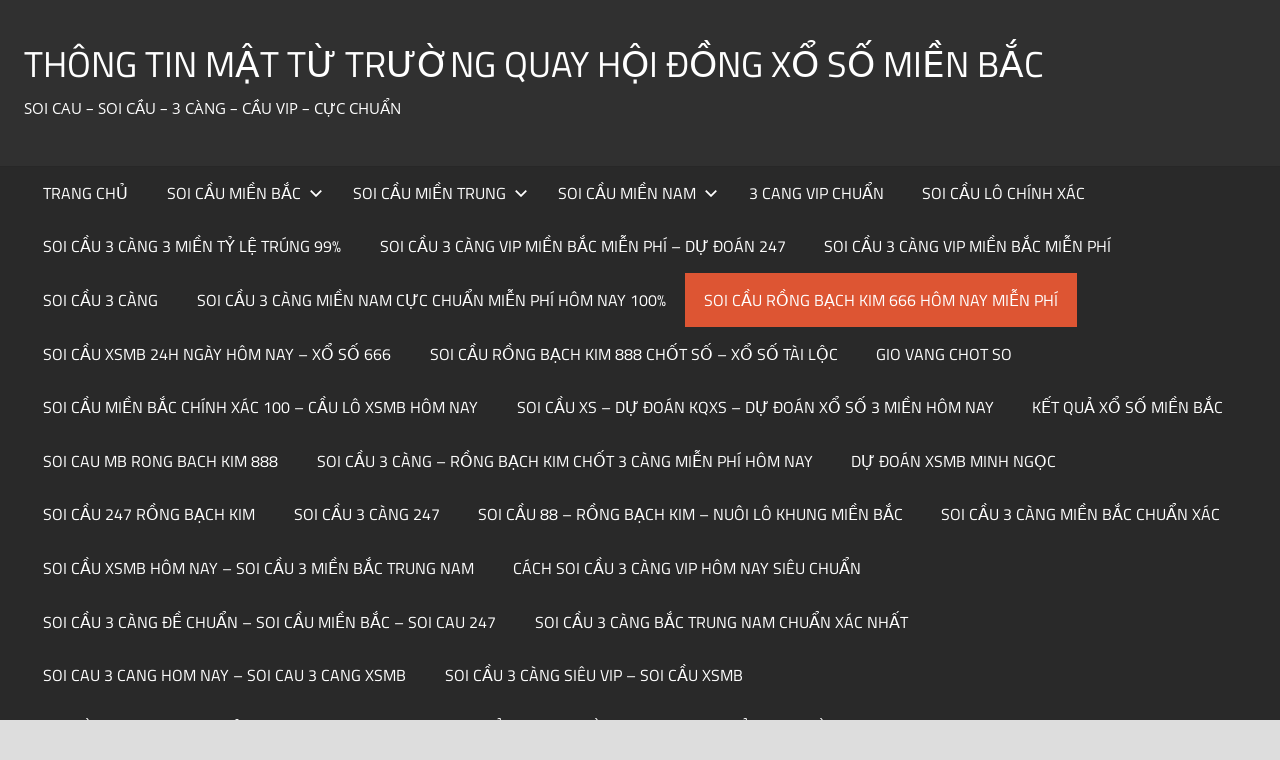

--- FILE ---
content_type: text/html; charset=UTF-8
request_url: http://batchot.com/category/soi-cau-rong-bach-kim-666-hom-nay-mien-phi/
body_size: 11987
content:
<!DOCTYPE html>
<html lang="vi">

<head>
<meta charset="UTF-8">
<meta name="viewport" content="width=device-width, initial-scale=1">
<link rel="profile" href="http://gmpg.org/xfn/11">
<link rel="pingback" href="http://batchot.com/xmlrpc.php">

<title>Soi cầu Rồng Bạch Kim 666 hôm nay Miễn Phí &#8211; THÔNG TIN MẬT TỪ TRƯỜNG QUAY HỘI ĐỒNG XỔ SỐ MIỀN BẮC</title>
<link rel='dns-prefetch' href='//s.w.org' />
<link rel="alternate" type="application/rss+xml" title="Dòng thông tin THÔNG TIN MẬT TỪ TRƯỜNG QUAY HỘI ĐỒNG XỔ SỐ MIỀN BẮC &raquo;" href="http://batchot.com/feed/" />
<link rel="alternate" type="application/rss+xml" title="Dòng phản hồi THÔNG TIN MẬT TỪ TRƯỜNG QUAY HỘI ĐỒNG XỔ SỐ MIỀN BẮC &raquo;" href="http://batchot.com/comments/feed/" />
<link rel="alternate" type="application/rss+xml" title="Dòng thông tin chuyên mục THÔNG TIN MẬT TỪ TRƯỜNG QUAY HỘI ĐỒNG XỔ SỐ MIỀN BẮC &raquo; Soi cầu Rồng Bạch Kim 666 hôm nay Miễn Phí" href="http://batchot.com/category/soi-cau-rong-bach-kim-666-hom-nay-mien-phi/feed/" />
		<script type="text/javascript">
			window._wpemojiSettings = {"baseUrl":"https:\/\/s.w.org\/images\/core\/emoji\/11\/72x72\/","ext":".png","svgUrl":"https:\/\/s.w.org\/images\/core\/emoji\/11\/svg\/","svgExt":".svg","source":{"concatemoji":"http:\/\/batchot.com\/wp-includes\/js\/wp-emoji-release.min.js?ver=4.9.26"}};
			!function(e,a,t){var n,r,o,i=a.createElement("canvas"),p=i.getContext&&i.getContext("2d");function s(e,t){var a=String.fromCharCode;p.clearRect(0,0,i.width,i.height),p.fillText(a.apply(this,e),0,0);e=i.toDataURL();return p.clearRect(0,0,i.width,i.height),p.fillText(a.apply(this,t),0,0),e===i.toDataURL()}function c(e){var t=a.createElement("script");t.src=e,t.defer=t.type="text/javascript",a.getElementsByTagName("head")[0].appendChild(t)}for(o=Array("flag","emoji"),t.supports={everything:!0,everythingExceptFlag:!0},r=0;r<o.length;r++)t.supports[o[r]]=function(e){if(!p||!p.fillText)return!1;switch(p.textBaseline="top",p.font="600 32px Arial",e){case"flag":return s([55356,56826,55356,56819],[55356,56826,8203,55356,56819])?!1:!s([55356,57332,56128,56423,56128,56418,56128,56421,56128,56430,56128,56423,56128,56447],[55356,57332,8203,56128,56423,8203,56128,56418,8203,56128,56421,8203,56128,56430,8203,56128,56423,8203,56128,56447]);case"emoji":return!s([55358,56760,9792,65039],[55358,56760,8203,9792,65039])}return!1}(o[r]),t.supports.everything=t.supports.everything&&t.supports[o[r]],"flag"!==o[r]&&(t.supports.everythingExceptFlag=t.supports.everythingExceptFlag&&t.supports[o[r]]);t.supports.everythingExceptFlag=t.supports.everythingExceptFlag&&!t.supports.flag,t.DOMReady=!1,t.readyCallback=function(){t.DOMReady=!0},t.supports.everything||(n=function(){t.readyCallback()},a.addEventListener?(a.addEventListener("DOMContentLoaded",n,!1),e.addEventListener("load",n,!1)):(e.attachEvent("onload",n),a.attachEvent("onreadystatechange",function(){"complete"===a.readyState&&t.readyCallback()})),(n=t.source||{}).concatemoji?c(n.concatemoji):n.wpemoji&&n.twemoji&&(c(n.twemoji),c(n.wpemoji)))}(window,document,window._wpemojiSettings);
		</script>
		<style type="text/css">
img.wp-smiley,
img.emoji {
	display: inline !important;
	border: none !important;
	box-shadow: none !important;
	height: 1em !important;
	width: 1em !important;
	margin: 0 .07em !important;
	vertical-align: -0.1em !important;
	background: none !important;
	padding: 0 !important;
}
</style>
<link rel='stylesheet' id='tortuga-custom-fonts-css'  href='http://batchot.com/wp-content/themes/tortuga/assets/css/custom-fonts.css?ver=20180413' type='text/css' media='all' />
<link rel='stylesheet' id='tortuga-stylesheet-css'  href='http://batchot.com/wp-content/themes/tortuga/style.css?ver=2.0.2' type='text/css' media='all' />
<link rel='stylesheet' id='tortuga-safari-flexbox-fixes-css'  href='http://batchot.com/wp-content/themes/tortuga/assets/css/safari-flexbox-fixes.css?ver=20200420' type='text/css' media='all' />
<link rel='stylesheet' id='genericons-css'  href='http://batchot.com/wp-content/themes/tortuga/assets/genericons/genericons.css?ver=3.4.1' type='text/css' media='all' />
<!--[if lt IE 9]>
<script type='text/javascript' src='http://batchot.com/wp-content/themes/tortuga/assets/js/html5shiv.min.js?ver=3.7.3'></script>
<![endif]-->
<script type='text/javascript' src='http://batchot.com/wp-includes/js/jquery/jquery.js?ver=1.12.4'></script>
<script type='text/javascript' src='http://batchot.com/wp-includes/js/jquery/jquery-migrate.min.js?ver=1.4.1'></script>
<script type='text/javascript' src='http://batchot.com/wp-content/themes/tortuga/assets/js/svgxuse.min.js?ver=1.2.6'></script>
<link rel='https://api.w.org/' href='http://batchot.com/wp-json/' />
<link rel="EditURI" type="application/rsd+xml" title="RSD" href="http://batchot.com/xmlrpc.php?rsd" />
<link rel="wlwmanifest" type="application/wlwmanifest+xml" href="http://batchot.com/wp-includes/wlwmanifest.xml" /> 
<meta name="generator" content="WordPress 4.9.26" />
<style>/* CSS added by WP Meta and Date Remover*/.entry-meta {display:none !important;}
	.home .entry-meta { display: none; }
	.entry-footer {display:none !important;}
	.home .entry-footer { display: none; }</style><link rel="icon" href="http://batchot.com/wp-content/uploads/2018/11/cropped-Screen-Shot-2018-11-27-at-2.07.36-PM-32x32.png" sizes="32x32" />
<link rel="icon" href="http://batchot.com/wp-content/uploads/2018/11/cropped-Screen-Shot-2018-11-27-at-2.07.36-PM-192x192.png" sizes="192x192" />
<link rel="apple-touch-icon-precomposed" href="http://batchot.com/wp-content/uploads/2018/11/cropped-Screen-Shot-2018-11-27-at-2.07.36-PM-180x180.png" />
<meta name="msapplication-TileImage" content="http://batchot.com/wp-content/uploads/2018/11/cropped-Screen-Shot-2018-11-27-at-2.07.36-PM-270x270.png" />
</head>

<body class="archive category category-soi-cau-rong-bach-kim-666-hom-nay-mien-phi category-298 post-layout-two-columns post-layout-columns">

	<div id="page" class="hfeed site">

		<a class="skip-link screen-reader-text" href="#content">Skip to content</a>

		
		<header id="masthead" class="site-header clearfix" role="banner">

			<div class="header-main container clearfix">

				<div id="logo" class="site-branding clearfix">

										
			<p class="site-title"><a href="http://batchot.com/" rel="home">THÔNG TIN MẬT TỪ TRƯỜNG QUAY HỘI ĐỒNG XỔ SỐ MIỀN BẮC</a></p>

							
			<p class="site-description">SOI CAU – SOI CẦU – 3 CÀNG – CẦU VIP – CỰC CHUẨN</p>

		
				</div><!-- .site-branding -->

				<div class="header-widgets clearfix">

					
				</div><!-- .header-widgets -->

			</div><!-- .header-main -->

			

	<div id="main-navigation-wrap" class="primary-navigation-wrap">

		<div class="primary-navigation-container container">

			
			<button class="primary-menu-toggle menu-toggle" aria-controls="primary-menu" aria-expanded="false">
				<svg class="icon icon-menu" aria-hidden="true" role="img"> <use xlink:href="http://batchot.com/wp-content/themes/tortuga/assets/icons/genericons-neue.svg#menu"></use> </svg><svg class="icon icon-close" aria-hidden="true" role="img"> <use xlink:href="http://batchot.com/wp-content/themes/tortuga/assets/icons/genericons-neue.svg#close"></use> </svg>				<span class="menu-toggle-text screen-reader-text">Menu</span>
			</button>

			<div class="primary-navigation">

				<nav id="site-navigation" class="main-navigation" role="navigation" aria-label="Primary Menu">

					<ul id="primary-menu" class="menu"><li id="menu-item-7443" class="menu-item menu-item-type-post_type menu-item-object-page menu-item-home menu-item-7443"><a href="http://batchot.com/">TRANG CHỦ</a></li>
<li id="menu-item-7444" class="menu-item menu-item-type-taxonomy menu-item-object-category menu-item-has-children menu-item-7444"><a href="http://batchot.com/category/soi-cau-mien-bac/">SOI CẦU MIỀN BẮC<svg class="icon icon-expand" aria-hidden="true" role="img"> <use xlink:href="http://batchot.com/wp-content/themes/tortuga/assets/icons/genericons-neue.svg#expand"></use> </svg></a>
<ul class="sub-menu">
	<li id="menu-item-7445" class="menu-item menu-item-type-post_type menu-item-object-post menu-item-7445"><a href="http://batchot.com/dan-4-cang-cao-cap/">=> DÀN 4 CÀNG CAO CẤP</a></li>
	<li id="menu-item-7446" class="menu-item menu-item-type-post_type menu-item-object-post menu-item-7446"><a href="http://batchot.com/3-cang-cao-cap/">3 CÀNG CAO CẤP</a></li>
	<li id="menu-item-7447" class="menu-item menu-item-type-post_type menu-item-object-post menu-item-7447"><a href="http://batchot.com/bach-thu-de-mien-bac/">BẠCH THỦ ĐỀ MIỀN BẮC</a></li>
	<li id="menu-item-7448" class="menu-item menu-item-type-post_type menu-item-object-post menu-item-7448"><a href="http://batchot.com/bach-thu-lo/">BẠCH THỦ LÔ</a></li>
	<li id="menu-item-7449" class="menu-item menu-item-type-post_type menu-item-object-post menu-item-7449"><a href="http://batchot.com/dan-de-10-so-mien-bac/">DÀN ĐỀ 10 SỐ MIỀN BẮC</a></li>
	<li id="menu-item-7450" class="menu-item menu-item-type-post_type menu-item-object-post menu-item-7450"><a href="http://batchot.com/dan-de-12-so/">DÀN ĐỀ 12 SỐ</a></li>
	<li id="menu-item-7451" class="menu-item menu-item-type-post_type menu-item-object-post menu-item-7451"><a href="http://batchot.com/dan-de-30-so-mien-bac-chi-100k/">DÀN ĐỀ 30 SỐ MIỀN BẮC-CHỈ 100K</a></li>
	<li id="menu-item-7452" class="menu-item menu-item-type-post_type menu-item-object-post menu-item-7452"><a href="http://batchot.com/dan-de-4-so/">DÀN ĐỀ 4 SỐ</a></li>
	<li id="menu-item-7453" class="menu-item menu-item-type-post_type menu-item-object-post menu-item-7453"><a href="http://batchot.com/dan-de-6-so-mien-bac/">DÀN ĐỀ 6 SỐ MIỀN BẮC</a></li>
	<li id="menu-item-7454" class="menu-item menu-item-type-post_type menu-item-object-post menu-item-7454"><a href="http://batchot.com/dan-de-8-so/">DÀN ĐỀ 8 SỐ</a></li>
	<li id="menu-item-7455" class="menu-item menu-item-type-post_type menu-item-object-post menu-item-7455"><a href="http://batchot.com/dan-de-dau-duoi/">DÀN ĐỀ ĐẦU ĐUÔI</a></li>
	<li id="menu-item-7456" class="menu-item menu-item-type-post_type menu-item-object-post menu-item-7456"><a href="http://batchot.com/dan-lo-2-nhay/">DÀN LÔ 2 NHÁY</a></li>
	<li id="menu-item-7457" class="menu-item menu-item-type-post_type menu-item-object-post menu-item-7457"><a href="http://batchot.com/dan-lo-4-so-mien-bac/">DÀN LÔ 4 SỐ MIỀN BẮC</a></li>
	<li id="menu-item-7515" class="menu-item menu-item-type-post_type menu-item-object-post menu-item-7515"><a href="http://batchot.com/dan-de-50-so-mien-bac/">DÀN ĐỀ 50 SỐ MIỀN BẮC</a></li>
	<li id="menu-item-7458" class="menu-item menu-item-type-post_type menu-item-object-post menu-item-7458"><a href="http://batchot.com/dan-lo-5-so-mien-bac/">DÀN LÔ 5 SỐ MIỀN BẮC</a></li>
	<li id="menu-item-7459" class="menu-item menu-item-type-post_type menu-item-object-post menu-item-7459"><a href="http://batchot.com/dan-lo-6-so/">DÀN LÔ 6 SỐ</a></li>
	<li id="menu-item-7460" class="menu-item menu-item-type-post_type menu-item-object-post menu-item-7460"><a href="http://batchot.com/lo-kep/">LÔ KÉP</a></li>
	<li id="menu-item-7461" class="menu-item menu-item-type-post_type menu-item-object-post menu-item-7461"><a href="http://batchot.com/lo-xien-2-mien-bac/">LÔ XIÊN 2 MIỀN BẮC</a></li>
	<li id="menu-item-7462" class="menu-item menu-item-type-post_type menu-item-object-post menu-item-7462"><a href="http://batchot.com/lo-xien-3/">LÔ XIÊN 3</a></li>
	<li id="menu-item-7463" class="menu-item menu-item-type-post_type menu-item-object-post menu-item-7463"><a href="http://batchot.com/song-thu-de-mien-bac/">SONG THỦ ĐỀ MIỀN BẮC</a></li>
	<li id="menu-item-7464" class="menu-item menu-item-type-post_type menu-item-object-post menu-item-7464"><a href="http://batchot.com/song-thu-lo/">SONG THỦ LÔ</a></li>
	<li id="menu-item-7501" class="menu-item menu-item-type-post_type menu-item-object-post menu-item-7501"><a href="http://batchot.com/lo-3-so-mien-bac/">LÔ 3 SỐ MIỀN BẮC</a></li>
	<li id="menu-item-7513" class="menu-item menu-item-type-post_type menu-item-object-post menu-item-7513"><a href="http://batchot.com/3-cang-6-so-mien-bac/">3 CÀNG 6 SỐ MIỀN BẮC</a></li>
	<li id="menu-item-7514" class="menu-item menu-item-type-post_type menu-item-object-post menu-item-7514"><a href="http://batchot.com/3-cang-4-so-mien-bac/">3 CÀNG 4 SỐ MIỀN BẮC</a></li>
	<li id="menu-item-7659" class="menu-item menu-item-type-post_type menu-item-object-post menu-item-7659"><a href="http://batchot.com/lo-xien-5-mien-bac/">LÔ XIÊN 5 MIỀN BẮC</a></li>
</ul>
</li>
<li id="menu-item-7465" class="menu-item menu-item-type-taxonomy menu-item-object-category menu-item-has-children menu-item-7465"><a href="http://batchot.com/category/soi-cau-mien-trung/">SOI CẦU MIỀN TRUNG<svg class="icon icon-expand" aria-hidden="true" role="img"> <use xlink:href="http://batchot.com/wp-content/themes/tortuga/assets/icons/genericons-neue.svg#expand"></use> </svg></a>
<ul class="sub-menu">
	<li id="menu-item-7466" class="menu-item menu-item-type-post_type menu-item-object-post menu-item-7466"><a href="http://batchot.com/3cang-dau-duoi-mien-trunggiai-7/">=>3CÀNG ĐẦU-ĐUÔI MIỀN TRUNG(GIẢI 7)</a></li>
	<li id="menu-item-7467" class="menu-item menu-item-type-post_type menu-item-object-post menu-item-7467"><a href="http://batchot.com/4-cang-mien-trung/">=>4 CÀNG MIỀN TRUNG</a></li>
	<li id="menu-item-7468" class="menu-item menu-item-type-post_type menu-item-object-post menu-item-7468"><a href="http://batchot.com/bao-lo-mien-trung-3-so/">=>BAO LÔ MIỀN TRUNG 3 SỐ</a></li>
	<li id="menu-item-7469" class="menu-item menu-item-type-post_type menu-item-object-post menu-item-7469"><a href="http://batchot.com/dau-duoi-mien-trung/">=>ĐẦU ĐUÔI MIỀN TRUNG</a></li>
	<li id="menu-item-7470" class="menu-item menu-item-type-post_type menu-item-object-post menu-item-7470"><a href="http://batchot.com/xien-2-mien-trung/">=>XIÊN 2 MIỀN TRUNG</a></li>
	<li id="menu-item-7471" class="menu-item menu-item-type-post_type menu-item-object-post menu-item-7471"><a href="http://batchot.com/bach-thu-lo-mien-trung/">BẠCH THỦ LÔ MIỀN TRUNG</a></li>
	<li id="menu-item-7472" class="menu-item menu-item-type-post_type menu-item-object-post menu-item-7472"><a href="http://batchot.com/giai-8-mien-trung/">GIẢI 8 MIỀN TRUNG</a></li>
	<li id="menu-item-7473" class="menu-item menu-item-type-post_type menu-item-object-post menu-item-7473"><a href="http://batchot.com/song-thu-lo-mien-trung/">SONG THỦ LÔ MIỀN TRUNG</a></li>
	<li id="menu-item-7474" class="menu-item menu-item-type-post_type menu-item-object-post menu-item-7474"><a href="http://batchot.com/xiu-chu-mien-trung/">XỈU CHỦ MIỀN TRUNG</a></li>
</ul>
</li>
<li id="menu-item-7475" class="menu-item menu-item-type-taxonomy menu-item-object-category menu-item-has-children menu-item-7475"><a href="http://batchot.com/category/soi-cau-mien-nam/">SOI CẦU MIỀN NAM<svg class="icon icon-expand" aria-hidden="true" role="img"> <use xlink:href="http://batchot.com/wp-content/themes/tortuga/assets/icons/genericons-neue.svg#expand"></use> </svg></a>
<ul class="sub-menu">
	<li id="menu-item-7476" class="menu-item menu-item-type-post_type menu-item-object-post menu-item-7476"><a href="http://batchot.com/3-cang-dau-duoi-mien-namgiai-7/">=>3 CÀNG ĐẦU-ĐUÔI MIỀN NAM(GIẢI 7)</a></li>
	<li id="menu-item-7477" class="menu-item menu-item-type-post_type menu-item-object-post menu-item-7477"><a href="http://batchot.com/4cang-mien-nam/">=>4CÀNG MIỀN NAM</a></li>
	<li id="menu-item-7478" class="menu-item menu-item-type-post_type menu-item-object-post menu-item-7478"><a href="http://batchot.com/bao-lo-mien-nam-3-so/">=>BAO LÔ MIỀN NAM 3 SỐ</a></li>
	<li id="menu-item-7479" class="menu-item menu-item-type-post_type menu-item-object-post menu-item-7479"><a href="http://batchot.com/bao-lo-mien-nam-4-so/">=>BAO LÔ MIỀN NAM 4 SỐ</a></li>
	<li id="menu-item-7480" class="menu-item menu-item-type-post_type menu-item-object-post menu-item-7480"><a href="http://batchot.com/dau-duoi-mien-nam/">=>ĐẦU ĐUÔI MIỀN NAM</a></li>
	<li id="menu-item-7481" class="menu-item menu-item-type-post_type menu-item-object-post menu-item-7481"><a href="http://batchot.com/xien-2-mien-nam/">=>XIÊN 2 MIỀN NAM</a></li>
	<li id="menu-item-7482" class="menu-item menu-item-type-post_type menu-item-object-post menu-item-7482"><a href="http://batchot.com/xien-3-mien-nam/">=>XIÊN 3 MIỀN NAM</a></li>
	<li id="menu-item-7483" class="menu-item menu-item-type-post_type menu-item-object-post menu-item-7483"><a href="http://batchot.com/xien-4-mien-nam/">=>XIÊN 4 MIỀN NAM</a></li>
	<li id="menu-item-7484" class="menu-item menu-item-type-post_type menu-item-object-post menu-item-7484"><a href="http://batchot.com/bach-thu-lo-cac-dai-mien-nam/">BẠCH THỦ LÔ CÁC ĐÀI MIỀN NAM</a></li>
	<li id="menu-item-7486" class="menu-item menu-item-type-post_type menu-item-object-post menu-item-7486"><a href="http://batchot.com/song-thu-lo-mien-nam/">SONG THỦ LÔ MIỀN NAM</a></li>
	<li id="menu-item-7485" class="menu-item menu-item-type-post_type menu-item-object-post menu-item-7485"><a href="http://batchot.com/giai-8-mien-nam/">GIẢI 8 MIỀN NAM</a></li>
	<li id="menu-item-7487" class="menu-item menu-item-type-post_type menu-item-object-post menu-item-7487"><a href="http://batchot.com/xiu-chu-mien-nam/">XỈU CHỦ MIỀN NAM</a></li>
</ul>
</li>
<li id="menu-item-7494" class="menu-item menu-item-type-post_type menu-item-object-post menu-item-7494"><a href="http://batchot.com/3-cang-vip-chuan/">3 cang Vip Chuẩn</a></li>
<li id="menu-item-7542" class="menu-item menu-item-type-taxonomy menu-item-object-category menu-item-7542"><a href="http://batchot.com/category/soi-cau-lo-chinh-xac/">soi cầu lô chính xác</a></li>
<li id="menu-item-7543" class="menu-item menu-item-type-taxonomy menu-item-object-category menu-item-7543"><a href="http://batchot.com/category/soi-cau-3-cang-3-mien-ty-le-trung-99/">Soi cầu 3 càng 3 miền tỷ lệ trúng 99%</a></li>
<li id="menu-item-7544" class="menu-item menu-item-type-taxonomy menu-item-object-category menu-item-7544"><a href="http://batchot.com/category/soi-cau-3-cang-vip-mien-bac-mien-phi-du-doan-247/">Soi cầu 3 càng VIP miền Bắc miễn phí &#8211; Dự đoán 247</a></li>
<li id="menu-item-7545" class="menu-item menu-item-type-taxonomy menu-item-object-category menu-item-7545"><a href="http://batchot.com/category/soi-cau-3-cang-vip-mien-bac-mien-phi/">Soi cầu 3 càng VIP miền Bắc miễn phí</a></li>
<li id="menu-item-7557" class="menu-item menu-item-type-taxonomy menu-item-object-category menu-item-7557"><a href="http://batchot.com/category/soi-cau-3-cang/">SOI CẦU 3 CÀNG</a></li>
<li id="menu-item-7568" class="menu-item menu-item-type-taxonomy menu-item-object-category menu-item-7568"><a href="http://batchot.com/category/soi-cau-3-cang-mien-nam-cuc-chuan-mien-phi-hom-nay-100/">Soi cầu 3 càng miền nam cực chuẩn miễn phí hôm nay 100%</a></li>
<li id="menu-item-7571" class="menu-item menu-item-type-taxonomy menu-item-object-category current-menu-item menu-item-7571"><a href="http://batchot.com/category/soi-cau-rong-bach-kim-666-hom-nay-mien-phi/">Soi cầu Rồng Bạch Kim 666 hôm nay Miễn Phí</a></li>
<li id="menu-item-7574" class="menu-item menu-item-type-taxonomy menu-item-object-category menu-item-7574"><a href="http://batchot.com/category/soi-cau-xsmb-24h-ngay-hom-nay-xo-so-666/">Soi cầu XSMB 24h ngày hôm nay &#8211; Xổ số 666</a></li>
<li id="menu-item-7577" class="menu-item menu-item-type-taxonomy menu-item-object-category menu-item-7577"><a href="http://batchot.com/category/soi-cau-rong-bach-kim-888-chot-so-xo-so-tai-loc/">Soi cầu rồng bạch kim 888 chốt số &#8211; Xổ Số Tài Lộc</a></li>
<li id="menu-item-7581" class="menu-item menu-item-type-taxonomy menu-item-object-category menu-item-7581"><a href="http://batchot.com/category/gio-vang-chot-so/">gio vang chot so</a></li>
<li id="menu-item-7585" class="menu-item menu-item-type-taxonomy menu-item-object-category menu-item-7585"><a href="http://batchot.com/category/soi-cau-mien-bac-chinh-xac-100-cau-lo-xsmb-hom-nay/">Soi cầu miền Bắc chính xác 100 &#8211; Cầu lô XSMB hôm nay</a></li>
<li id="menu-item-7589" class="menu-item menu-item-type-taxonomy menu-item-object-category menu-item-7589"><a href="http://batchot.com/category/soi-cau-xs-du-doan-kqxs-du-doan-xo-so-3-mien-hom-nay/">Soi Cầu XS &#8211; Dự Đoán KQXS &#8211; Dự Đoán Xổ Số 3 Miền hôm nay</a></li>
<li id="menu-item-7593" class="menu-item menu-item-type-taxonomy menu-item-object-category menu-item-7593"><a href="http://batchot.com/category/ket-qua-xo-so-mien-bac/">Kết quả xổ số miền bắc</a></li>
<li id="menu-item-7596" class="menu-item menu-item-type-taxonomy menu-item-object-category menu-item-7596"><a href="http://batchot.com/category/soi-cau-mb-rong-bach-kim-888/">soi cau mb rong bach kim 888</a></li>
<li id="menu-item-7599" class="menu-item menu-item-type-taxonomy menu-item-object-category menu-item-7599"><a href="http://batchot.com/category/soi-cau-3-cang-rong-bach-kim-chot-3-cang-mien-phi-hom-nay/">Soi cầu 3 càng &#8211; Rồng bạch kim chốt 3 càng miễn phí hôm nay</a></li>
<li id="menu-item-7603" class="menu-item menu-item-type-taxonomy menu-item-object-category menu-item-7603"><a href="http://batchot.com/category/du-doan-xsmb-minh-ngoc/">Dự đoán XSMB Minh Ngọc</a></li>
<li id="menu-item-7606" class="menu-item menu-item-type-taxonomy menu-item-object-category menu-item-7606"><a href="http://batchot.com/category/soi-cau-247-rong-bach-kim/">Soi cầu 247 rồng bạch kim</a></li>
<li id="menu-item-7609" class="menu-item menu-item-type-taxonomy menu-item-object-category menu-item-7609"><a href="http://batchot.com/category/soi-cau-3-cang-247/">Soi cầu 3 càng 247</a></li>
<li id="menu-item-7613" class="menu-item menu-item-type-taxonomy menu-item-object-category menu-item-7613"><a href="http://batchot.com/category/soi-cau-88-rong-bach-kim-nuoi-lo-khung-mien-bac/">Soi Cầu 88 &#8211; Rồng Bạch Kim &#8211; Nuôi Lô Khung Miền Bắc</a></li>
<li id="menu-item-7639" class="menu-item menu-item-type-taxonomy menu-item-object-category menu-item-7639"><a href="http://batchot.com/category/soi-cau-3-cang-mien-bac-chuan-xac/">Soi cầu 3 càng miền bắc chuẩn xác</a></li>
<li id="menu-item-7643" class="menu-item menu-item-type-taxonomy menu-item-object-category menu-item-7643"><a href="http://batchot.com/category/soi-cau-xsmb-hom-nay-soi-cau-3-mien-bac-trung-nam/">Soi cầu XSMB hôm nay &#8211; Soi cầu 3 miền Bắc Trung Nam</a></li>
<li id="menu-item-7647" class="menu-item menu-item-type-taxonomy menu-item-object-category menu-item-7647"><a href="http://batchot.com/category/cach-soi-cau-3-cang-vip-hom-nay-sieu-chuan/">Cách soi cầu 3 càng VIP hôm nay siêu chuẩn</a></li>
<li id="menu-item-7650" class="menu-item menu-item-type-taxonomy menu-item-object-category menu-item-7650"><a href="http://batchot.com/category/soi-cau-3-cang-de-chuan-soi-cau-mien-bac-soi-cau-247/">Soi Cầu 3 Càng Đề Chuẩn &#8211; Soi Cầu Miền Bắc &#8211; soi cau 247</a></li>
<li id="menu-item-7653" class="menu-item menu-item-type-taxonomy menu-item-object-category menu-item-7653"><a href="http://batchot.com/category/soi-cau-3-cang-bac-trung-nam-chuan-xac-nhat/">Soi cầu 3 càng Bắc Trung Nam chuẩn xác nhất</a></li>
<li id="menu-item-7662" class="menu-item menu-item-type-taxonomy menu-item-object-category menu-item-7662"><a href="http://batchot.com/category/soi-cau-3-cang-hom-nay-soi-cau-3-cang-xsmb/">SOI CAU 3 CANG HOM NAY – SOI CAU 3 CANG XSMB</a></li>
<li id="menu-item-7666" class="menu-item menu-item-type-taxonomy menu-item-object-category menu-item-7666"><a href="http://batchot.com/category/soi-cau-3-cang-sieu-vip-soi-cau-xsmb/">SOI CẦU 3 CÀNG SIÊU VIP &#8211; SOI CẦU XSMB</a></li>
<li id="menu-item-7669" class="menu-item menu-item-type-taxonomy menu-item-object-category menu-item-7669"><a href="http://batchot.com/category/soi-cau-3-cang-doc-thu-de-3-cang-vip-hom-nay-sieu-chuan/">Soi cầu 3 càng &#8211; Độc thủ de 3 càng vip hôm nay siêu chuẩn</a></li>
<li id="menu-item-7672" class="menu-item menu-item-type-taxonomy menu-item-object-category menu-item-7672"><a href="http://batchot.com/category/soi-cau-3-cang-sieu-chuan-soi-cau-xsmb/">soi cầu 3 càng siêu chuẩn – soi cầu xsmb</a></li>
<li id="menu-item-7676" class="menu-item menu-item-type-taxonomy menu-item-object-category menu-item-7676"><a href="http://batchot.com/category/phuong-phap-soi-cau-3-cang-vip-mien-bac-ngay-hom-nay/">Phương pháp soi cầu 3 càng vip miền Bắc ngày hôm nay</a></li>
<li id="menu-item-7733" class="menu-item menu-item-type-taxonomy menu-item-object-category menu-item-7733"><a href="http://batchot.com/category/du-doan-3-cang-hom-nay/">Dự đoán 3 càng hôm nay</a></li>
<li id="menu-item-7737" class="menu-item menu-item-type-taxonomy menu-item-object-category menu-item-7737"><a href="http://batchot.com/category/soi-cau-3-cang-mien-bac-chot-so-3-cang-vip-hom-nay/">Soi cầu 3 càng miền Bắc &#8211; Chốt số 3 càng VIP hôm nay</a></li>
<li id="menu-item-7741" class="menu-item menu-item-type-taxonomy menu-item-object-category menu-item-7741"><a href="http://batchot.com/category/soi-cau-lo-de-soi-de-3-mien-chot-so-3-cang-an-chac-99/">Soi Cầu Lô Đề &#8211; Soi Đề 3 miền &#8211; Chốt Số 3 Càng &#8211; ăn chắc 99%</a></li>
<li id="menu-item-7744" class="menu-item menu-item-type-taxonomy menu-item-object-category menu-item-7744"><a href="http://batchot.com/category/soi-cau-3-cang-lo-mien-bac-bat-bai/">Soi cầu 3 càng lô miền bắc bất bại</a></li>
<li id="menu-item-7747" class="menu-item menu-item-type-taxonomy menu-item-object-category menu-item-7747"><a href="http://batchot.com/category/soi-cau-3-cang-mien-bac-rong-bach-kim-chot-3-cang-vip-hom-nay/">Soi cầu 3 càng miền Bắc – Rồng bạch kim chốt 3 càng VIP hôm nay</a></li>
</ul>				</nav><!-- #site-navigation -->

			</div><!-- .primary-navigation -->

		</div>

	</div>



		</header><!-- #masthead -->

		
		
		<div id="content" class="site-content container clearfix">

	<section id="primary" class="content-archive content-area">
		<main id="main" class="site-main" role="main">

		
			<header class="page-header">

				<h1 class="archive-title">Chuyên mục: Soi cầu Rồng Bạch Kim 666 hôm nay Miễn Phí</h1>				<div class="archive-description"><p>Soi cầu vip miền bắc, soi cầu xổ số mb, soi cầu xổ số miền bắc. Với các chuyên gia hàng đầu, nhiều năm kinh nghiệm soi cầu. Cam kết đem lại những con số chính xác nhất cho bạn.</p>
<p>SOI CẦU VIP MIỀN BẮC. Dự đoán kết quả xổ số miền Bắc VIP chiều tối hôm nay và ngày mai chính xác nhất, Dự đoán XSMB được tổng hợp bởi các chuyên gia của chúng tôi với nhiều năm kinh nghiệm. Soi cầu xổ số mb – Soi cầu mb – Soi cầu lô đề miền bắc chuẩn. Chính xác nhất hôm nay miễn phí. Soi cầu miền bắc nay còn được mọi người gọi tắt là soi cầu XSMB. Soi cầu miền bắc được tổng hợp bởi các chuyên gia của chúng tôi với nhiều năm kinh nghiệm thống kê soi cầu để chọn ra các cặp số tham khảo may mắn nhất cho bạn</p>
<p>Ở đây chúng tôi sẽ gửi đến các bạn danh mục dự đoán và soi cầu như , Soi cầu Lô , Soi cầu đề , soi cầu 3 càng , soi cầu lô 2 nháy , Bạch Thủ lô Miền Bắc , Song Thủ Lô Miền Bắc , Lô Xiên 2 Miền Bắc , Lô Xiên 3 Miền Bắc , Lô Xiên 4 Miền Bắc , Dàn Lô 5 Số Miền Bắc , Dàn Lô 6 Số Miền Bắc , Lô Kép Miền Bắc , Soi Cầu Dự Đoán Đầu Đuôi Miền Bắc , Song Thủ Đề Miền Bắc , Dàn Đề 4 Số Miền Bắc , Dàn Đề 6 Số Miền Bắc , Dàn Đề 8 Số Miền Bắc , Dàn Đề 10 Số Miền Bắc , Dàn Đề 12 Số Miền Bắc , Đặc Biệt Bạn Sẽ Nhận được Dàn Đề 30 Số Miền Bắc , Đây là Cầu mới của chúng tôi , tỷ lệ ăn Đề Cực kỳ cao , Tiếp đó bạn cũng có thể lựa chọn 4 Càng Miền Bắc , Đầu tư ít nhưng lợi nhuận Siêu Siêu Cao , Chúc các bạn Phát Tài Cùng Chúng Tôi , Xin Cảm Ơn</p>
</div>
			</header><!-- .page-header -->

			<div id="post-wrapper" class="post-wrapper clearfix">

				
<div class="post-column clearfix">

	<article id="post-7569" class="post-7569 post type-post status-publish format-standard hentry category-soi-cau-rong-bach-kim-666-hom-nay-mien-phi tag-3-cang-dau-duoi-mien-nam tag-4-cang tag-4-cang-mien-trung tag-bao-lo tag-bao-lo-3-so tag-bao-lo-3-so-mien-nam tag-bao-lo-4-so tag-bao-lo-4-so-mien-nam tag-bao-lo-4-so-mien-trung tag-bao-lo-mien-nam tag-bao-lo-mien-trung tag-bao-lo-mien-trung-3-so tag-cap-lo-dep tag-cap-lo-dep-nhat-hom-nay tag-cau-cao-cap tag-cau-lo-dep-nhat-hom-nay tag-cau-mb tag-cau-xsmb tag-chinh-xac-nhat tag-chuyen-gia-soi-cau tag-dan-de-12-so tag-dan-de-2-so tag-dan-de-3-so tag-dan-de-30-so tag-dan-de-4-so tag-dan-de-6-so tag-dan-de-8-so tag-dan-lo-2-nhay tag-dan-lo-3-so tag-dan-lo-4-so tag-dan-lo-5-so tag-dan-lo-6-so tag-du tag-du-doan tag-du-doan-ket-qua-xo-so tag-du-doan-ket-qua-xo-so-mien-bac tag-du-doan-kqxs tag-du-doan-kqxsmb tag-du-doan-kqxsmb-hom-nay tag-du-doan-mb tag-du-doan-mien-bac tag-du-doan-xo-so tag-du-doan-xo-so-3-mien tag-du-doan-xo-so-mien-bac tag-du-doan-xo-so-mien-bac-chinh-xac-100 tag-du-doan-xo-so-mien-bac-lo-xien tag-du-doan-xo-so-mien-nam tag-du-doan-xo-so-mien-nam-chinh-xac tag-du-doan-xs tag-du-doan-xsmb tag-du-doan-xsmb-hom-nay tag-du-doan-xsmb-win2888 tag-du-doan-so-de-hom-nay tag-du-doan-soi-cau tag-du-doan-xo-so-mien-trung tag-dudoan-xo-so-24 tag-dau-duoi-mien-nam tag-dau-duoi-mien-trung tag-doan-cau-lo tag-giai-7-mien-nam tag-giai-7-mien-trung tag-giai-8 tag-giai-8-mien-trung tag-kqxs tag-lo-dep-hom-nay tag-lo-de tag-lo-de-hom-nay tag-mien-bac tag-rong-bach-kim tag-rong-bach-kim-666 tag-rongbachkim tag-so-dep-hom-nay tag-soi-cau tag-soi-cau-100k tag-soi-cau-24 tag-soi-cau-247 tag-soi-cau-24h tag-soi-cau-3-cang tag-soi-cau-3-mien tag-soi-cau-366 tag-soi-cau-368 tag-soi-cau-3s tag-soi-cau-50k tag-soi-cau-666 tag-soi-cau-88 tag-soi-cau-888 tag-soi-cau-an-giang tag-soi-cau-bac-lieu tag-soi-cau-bach-thu-mien-bac-24-gio tag-soi-cau-ben-tre tag-soi-cau-binh-duong tag-soi-cau-binh-phuoc tag-soi-cau-binh-thuan tag-soi-cau-ca-mau tag-soi-cau-chinh-xac-100 tag-soi-cau-chinh-xac-nhat-hom-nay tag-soi-cau-de tag-soi-cau-du-doan-xsmb-chinh-xac tag-soi-cau-da-lat tag-soi-cau-da-nang tag-soi-cau-dac-lac tag-soi-cau-dac-nong tag-soi-cau-dong-nai tag-soi-cau-giai-8-mien-nam tag-soi-cau-hom-nay tag-soi-cau-hue tag-soi-cau-kep tag-soi-cau-khanh-hoa tag-soi-cau-kien-giang tag-soi-cau-kom-tum tag-soi-cau-lo tag-soi-cau-lo-chinh-xac-100 tag-soi-cau-lo-chinh-xac-nhat-mien-bac tag-soi-cau-lo-de-chuan tag-soi-cau-lo-de-hom-nay tag-soi-cau-lo-kep tag-soi-cau-lo-mb tag-soi-cau-long-an tag-soi-cau-mb tag-soi-cau-mb-rong-bach-kim tag-soi-cau-mien-bac tag-soi-cau-mien-phi tag-soi-cau-mien-phi-888 tag-soi-cau-phu-yen tag-soi-cau-quang-nam tag-soi-cau-quang-ngai tag-soi-cau-rong-bach-kim tag-soi-cau-tay-ninh tag-soi-cau-thanh-pho tag-soi-cau-tien-giang tag-soi-cau-tra-vinh tag-soi-cau-tth tag-soi-cau-tu-chuyen-gia tag-soi-cau-vinh-long tag-soi-cau-vip tag-soi-cau-vung-tau tag-soi-cau-wap tag-soi-cau-xien-2 tag-soi-cau-xien-3 tag-soi-cau-xien-4 tag-soi-cau-xiu-chu tag-soi-cau-xo-so tag-soi-cau-xo-so-mien-bac tag-soi-cau-xo-so-mien-bac-win2888 tag-soi-cau-xo-so-mien-nam tag-soi-cau-xsmb tag-soi-cau-xsmb-mien-bac tag-soi-cau-xsmb-mien-phi-ngay-hom-nay tag-soi-cau-xsmb-vip tag-soi-cau-xsmb-win-2888 tag-soi-cau-xsmb-win2888asia tag-soi-lo-de-mien-bac tag-soicau-24h tag-soicau-mienbac tag-soicau-wap tag-soicau888 tag-song-thu-de tag-song-thu-lo-mien-nam tag-song-thu-lo-mien-trung tag-xien-2 tag-xien-2-mien-nam tag-xien-2-mien-trung tag-xien-3 tag-xien-3-mien-nam tag-xien-3-mien-trung tag-xien-4 tag-xien-4-mien-nam tag-xien-4-mien-trung tag-xin-so-de-hom-nay tag-xiu-chu tag-xiu-chu-mien-trung tag-xo-so-3-mien tag-xsmb tag-xsmb-chinh-xac-100 tag-xsmb-du-doan tag-xsmb-soi-cau tag-xsmb-soi-cau-xsmb tag-xstd">

		
		<header class="entry-header">

			<h2 class="entry-title"><a href="http://batchot.com/soi-cau-rong-bach-kim-666-hom-nay-mien-phi/" rel="bookmark">Soi cầu Rồng Bạch Kim 666 hôm nay Miễn Phí</a></h2>
			<div class="entry-meta"><span class="meta-date"><a href="http://batchot.com/soi-cau-rong-bach-kim-666-hom-nay-mien-phi/" title="" rel="bookmark"><time class="entry-date published updated" datetime=""></time></a></span><span class="meta-author"> <span class="author vcard"><a class="url fn n" href="http://batchot.com/author/admin/" title="View all posts by " rel="author"></a></span></span><span class="meta-category"> <a href="http://batchot.com/category/soi-cau-rong-bach-kim-666-hom-nay-mien-phi/" rel="category tag">Soi cầu Rồng Bạch Kim 666 hôm nay Miễn Phí</a></span></div>
		</header><!-- .entry-header -->

		<div class="entry-content entry-excerpt clearfix">

			<p>Cau XSMB &#8211; Thống kê cầu Bạch thủ miền Bắc Hôm nay &#8211; Xổ Số Dự đoán XSMB &#8211; soi</p>

		</div><!-- .entry-content -->

		<div class="read-more">
			<a href="http://batchot.com/soi-cau-rong-bach-kim-666-hom-nay-mien-phi/" class="more-link">Continue reading</a>

		</div>

	</article>

</div>

			</div>

			
		
		</main><!-- #main -->
	</section><!-- #primary -->

	
	<section id="secondary" class="sidebar widget-area clearfix" role="complementary">

				<div class="widget-wrap"><aside id="recent-posts-2" class="widget widget_recent_entries clearfix">		<div class="widget-header"><h3 class="widget-title">SOI CẦU CHỐT SỐ CAO THỦ</h3></div>		<ul>
											<li>
					<a href="http://batchot.com/soi-cau-3-cang-mien-bac-rong-bach-kim-chot-3-cang-vip-hom-nay/">Soi cầu 3 càng miền Bắc – Rồng bạch kim chốt 3 càng VIP hôm nay</a>
									</li>
											<li>
					<a href="http://batchot.com/soi-cau-3-cang-lo-mien-bac-bat-bai/">Soi cầu 3 càng lô miền bắc bất bại</a>
									</li>
											<li>
					<a href="http://batchot.com/soi-cau-lo-de-soi-de-3-mien-chot-so-3-cang-an-chac-99/">Soi Cầu Lô Đề &#8211; Soi Đề 3 miền &#8211; Chốt Số 3 Càng &#8211; ăn chắc 99%</a>
									</li>
											<li>
					<a href="http://batchot.com/soi-cau-3-cang-mien-bac-chot-so-3-cang-vip-hom-nay/">Soi cầu 3 càng miền Bắc &#8211; Chốt số 3 càng VIP hôm nay</a>
									</li>
											<li>
					<a href="http://batchot.com/du-doan-3-cang-hom-nay/">Dự đoán 3 càng hôm nay</a>
									</li>
											<li>
					<a href="http://batchot.com/phuong-phap-soi-cau-3-cang-vip-mien-bac-ngay-hom-nay/">Phương pháp soi cầu 3 càng vip miền Bắc ngày hôm nay</a>
									</li>
											<li>
					<a href="http://batchot.com/soi-cau-3-cang-sieu-chuan-soi-cau-xsmb/">soi cầu 3 càng siêu chuẩn – soi cầu xsmb</a>
									</li>
											<li>
					<a href="http://batchot.com/soi-cau-3-cang-doc-thu-de-3-cang-vip-hom-nay-sieu-chuan/">Soi cầu 3 càng &#8211; Độc thủ de 3 càng vip hôm nay siêu chuẩn</a>
									</li>
											<li>
					<a href="http://batchot.com/soi-cau-3-cang-sieu-vip-soi-cau-xsmb/">SOI CẦU 3 CÀNG SIÊU VIP &#8211; SOI CẦU XSMB</a>
									</li>
											<li>
					<a href="http://batchot.com/soi-cau-3-cang-hom-nay-soi-cau-3-cang-xsmb/">SOI CAU 3 CANG HOM NAY – SOI CAU 3 CANG XSMB</a>
									</li>
											<li>
					<a href="http://batchot.com/lo-xien-5-mien-bac/">LÔ XIÊN 5 MIỀN BẮC</a>
									</li>
											<li>
					<a href="http://batchot.com/soi-cau-3-cang-bac-trung-nam-chuan-xac-nhat/">Soi cầu 3 càng Bắc Trung Nam chuẩn xác nhất</a>
									</li>
											<li>
					<a href="http://batchot.com/soi-cau-3-cang-de-chuan-soi-cau-mien-bac-soi-cau-247/">Soi Cầu 3 Càng Đề Chuẩn &#8211; Soi Cầu Miền Bắc &#8211; soi cau 247</a>
									</li>
											<li>
					<a href="http://batchot.com/cach-soi-cau-3-cang-vip-hom-nay-sieu-chuan/">Cách soi cầu 3 càng VIP hôm nay siêu chuẩn</a>
									</li>
											<li>
					<a href="http://batchot.com/soi-cau-xsmb-hom-nay-soi-cau-3-mien-bac-trung-nam/">Soi cầu XSMB hôm nay &#8211; Soi cầu 3 miền Bắc Trung Nam</a>
									</li>
											<li>
					<a href="http://batchot.com/soi-cau-3-cang-mien-bac-chuan-xac/">Soi cầu 3 càng miền bắc chuẩn xác</a>
									</li>
											<li>
					<a href="http://batchot.com/soi-cau-88-rong-bach-kim-nuoi-lo-khung-mien-bac/">Soi Cầu 88 &#8211; Rồng Bạch Kim &#8211; Nuôi Lô Khung Miền Bắc</a>
									</li>
											<li>
					<a href="http://batchot.com/soi-cau-3-cang-247/">Soi cầu 3 càng 247</a>
									</li>
											<li>
					<a href="http://batchot.com/soi-cau-247-rong-bach-kim/">Soi cầu 247 rồng bạch kim</a>
									</li>
											<li>
					<a href="http://batchot.com/du-doan-xsmb-minh-ngoc/">Dự đoán XSMB Minh Ngọc</a>
									</li>
											<li>
					<a href="http://batchot.com/soi-cau-3-cang-rong-bach-kim-chot-3-cang-mien-phi-hom-nay/">Soi cầu 3 càng &#8211; Rồng bạch kim chốt 3 càng miễn phí hôm nay</a>
									</li>
											<li>
					<a href="http://batchot.com/soi-cau-mb-rong-bach-kim-888/">soi cau mb rong bach kim 888</a>
									</li>
											<li>
					<a href="http://batchot.com/ket-qua-xo-so-mien-bac/">Kết quả xổ số miền bắc</a>
									</li>
											<li>
					<a href="http://batchot.com/soi-cau-xs-du-doan-kqxs-du-doan-xo-so-3-mien-hom-nay/">Soi Cầu XS &#8211; Dự Đoán KQXS &#8211; Dự Đoán Xổ Số 3 Miền hôm nay</a>
									</li>
											<li>
					<a href="http://batchot.com/soi-cau-mien-bac-chinh-xac-100-cau-lo-xsmb-hom-nay/">Soi cầu miền Bắc chính xác 100 &#8211; Cầu lô XSMB hôm nay</a>
									</li>
											<li>
					<a href="http://batchot.com/gio-vang-chot-so/">gio vang chot so</a>
									</li>
											<li>
					<a href="http://batchot.com/soi-cau-rong-bach-kim-888-chot-so-xo-so-tai-loc/">Soi cầu rồng bạch kim 888 chốt số &#8211; Xổ Số Tài Lộc</a>
									</li>
											<li>
					<a href="http://batchot.com/soi-cau-xsmb-24h-ngay-hom-nay-xo-so-666/">Soi cầu XSMB 24h ngày hôm nay &#8211; Xổ số 666</a>
									</li>
											<li>
					<a href="http://batchot.com/soi-cau-rong-bach-kim-666-hom-nay-mien-phi/">Soi cầu Rồng Bạch Kim 666 hôm nay Miễn Phí</a>
									</li>
											<li>
					<a href="http://batchot.com/soi-cau-3-cang-mien-nam-cuc-chuan-mien-phi-hom-nay-100/">Soi cầu 3 càng miền nam cực chuẩn miễn phí hôm nay 100%</a>
									</li>
											<li>
					<a href="http://batchot.com/rong-bach-kim/">rồng bạch kim</a>
									</li>
											<li>
					<a href="http://batchot.com/soi-cau-3-cang/">SOI CẦU 3 CÀNG</a>
									</li>
											<li>
					<a href="http://batchot.com/soi-cau-3-cang-vip-mien-bac-mien-phi/">Soi cầu 3 càng VIP miền Bắc miễn phí</a>
									</li>
											<li>
					<a href="http://batchot.com/soi-cau-3-cang-vip-mien-bac-mien-phi-du-doan-247/">Soi cầu 3 càng VIP miền Bắc miễn phí &#8211; Dự đoán 247</a>
									</li>
											<li>
					<a href="http://batchot.com/soi-cau-3-cang-3-mien-ty-le-trung-99/">Soi cầu 3 càng 3 miền tỷ lệ trúng 99%</a>
									</li>
											<li>
					<a href="http://batchot.com/soi-cau-mb-chinh-xac-mien-phi-soi-cau-lo-chinh-xac/">Soi cầu mb chính xác miễn phí soi cầu lô chính xác</a>
									</li>
											<li>
					<a href="http://batchot.com/lo-xien-4-mien-bac/">LÔ XIÊN 4 MIỀN BẮC</a>
									</li>
											<li>
					<a href="http://batchot.com/lo-4-so-2-nhay-mien-bac/">LÔ 4 SỐ 2 NHÁY MIỀN BẮC</a>
									</li>
											<li>
					<a href="http://batchot.com/bo-de-mien-bac/">BỘ ĐỀ MIỀN BẮC</a>
									</li>
											<li>
					<a href="http://batchot.com/3-cang-6-so-mien-bac/">3 CÀNG 6 SỐ MIỀN BẮC</a>
									</li>
											<li>
					<a href="http://batchot.com/3-cang-4-so-mien-bac/">3 CÀNG 4 SỐ MIỀN BẮC</a>
									</li>
											<li>
					<a href="http://batchot.com/dan-de-50-so-mien-bac/">DÀN ĐỀ 50 SỐ MIỀN BẮC</a>
									</li>
											<li>
					<a href="http://batchot.com/lo-3-so-mien-bac/">LÔ 3 SỐ MIỀN BẮC</a>
									</li>
											<li>
					<a href="http://batchot.com/3-cang-vip-chuan/">3 cang Vip Chuẩn</a>
									</li>
											<li>
					<a href="http://batchot.com/dan-de-10-so-mien-bac/">DÀN ĐỀ 10 SỐ MIỀN BẮC</a>
									</li>
											<li>
					<a href="http://batchot.com/dan-de-6-so-mien-bac/">DÀN ĐỀ 6 SỐ MIỀN BẮC</a>
									</li>
											<li>
					<a href="http://batchot.com/song-thu-de-mien-bac/">SONG THỦ ĐỀ MIỀN BẮC</a>
									</li>
											<li>
					<a href="http://batchot.com/dan-lo-5-so-mien-bac/">DÀN LÔ 5 SỐ MIỀN BẮC</a>
									</li>
											<li>
					<a href="http://batchot.com/dan-lo-4-so-mien-bac/">DÀN LÔ 4 SỐ MIỀN BẮC</a>
									</li>
											<li>
					<a href="http://batchot.com/lo-xien-2-mien-bac/">LÔ XIÊN 2 MIỀN BẮC</a>
									</li>
											<li>
					<a href="http://batchot.com/dan-de-30-so-mien-bac-chi-100k/">DÀN ĐỀ 30 SỐ MIỀN BẮC-CHỈ 100K</a>
									</li>
											<li>
					<a href="http://batchot.com/dan-4-cang-cao-cap/">=> DÀN 4 CÀNG CAO CẤP</a>
									</li>
											<li>
					<a href="http://batchot.com/dau-duoi-mien-trung/">=>ĐẦU ĐUÔI MIỀN TRUNG</a>
									</li>
											<li>
					<a href="http://batchot.com/4-cang-mien-trung/">=>4 CÀNG MIỀN TRUNG</a>
									</li>
											<li>
					<a href="http://batchot.com/3cang-dau-duoi-mien-trunggiai-7/">=>3CÀNG ĐẦU-ĐUÔI MIỀN TRUNG(GIẢI 7)</a>
									</li>
											<li>
					<a href="http://batchot.com/bao-lo-mien-trung-3-so/">=>BAO LÔ MIỀN TRUNG 3 SỐ</a>
									</li>
											<li>
					<a href="http://batchot.com/bao-lo-mien-trung-4-so/">=>BAO LÔ MIỀN TRUNG 4 SỐ</a>
									</li>
											<li>
					<a href="http://batchot.com/xien-4-mien-trung/">=>XIÊN 4 MIỀN TRUNG</a>
									</li>
											<li>
					<a href="http://batchot.com/xien-3-mien-trung/">=>XIÊN 3 MIỀN TRUNG</a>
									</li>
											<li>
					<a href="http://batchot.com/xien-2-mien-trung/">=>XIÊN 2 MIỀN TRUNG</a>
									</li>
											<li>
					<a href="http://batchot.com/4cang-mien-nam/">=>4CÀNG MIỀN NAM</a>
									</li>
											<li>
					<a href="http://batchot.com/xien-4-mien-nam/">=>XIÊN 4 MIỀN NAM</a>
									</li>
											<li>
					<a href="http://batchot.com/xien-3-mien-nam/">=>XIÊN 3 MIỀN NAM</a>
									</li>
											<li>
					<a href="http://batchot.com/xien-2-mien-nam/">=>XIÊN 2 MIỀN NAM</a>
									</li>
											<li>
					<a href="http://batchot.com/dau-duoi-mien-nam/">=>ĐẦU ĐUÔI MIỀN NAM</a>
									</li>
											<li>
					<a href="http://batchot.com/3-cang-dau-duoi-mien-namgiai-7/">=>3 CÀNG ĐẦU-ĐUÔI MIỀN NAM(GIẢI 7)</a>
									</li>
											<li>
					<a href="http://batchot.com/bao-lo-mien-nam-3-so/">=>BAO LÔ MIỀN NAM 3 SỐ</a>
									</li>
											<li>
					<a href="http://batchot.com/bao-lo-mien-nam-4-so/">=>BAO LÔ MIỀN NAM 4 SỐ</a>
									</li>
											<li>
					<a href="http://batchot.com/xiu-chu-mien-trung/">XỈU CHỦ MIỀN TRUNG</a>
									</li>
											<li>
					<a href="http://batchot.com/giai-8-mien-trung/">GIẢI 8 MIỀN TRUNG</a>
									</li>
					</ul>
		</aside></div><div class="widget-wrap"><aside id="calendar-2" class="widget widget_calendar clearfix"><div id="calendar_wrap" class="calendar_wrap"><table id="wp-calendar">
	<caption>Tháng Một 2026</caption>
	<thead>
	<tr>
		<th scope="col" title="Thứ Hai">H</th>
		<th scope="col" title="Thứ Ba">B</th>
		<th scope="col" title="Thứ Tư">T</th>
		<th scope="col" title="Thứ Năm">N</th>
		<th scope="col" title="Thứ Sáu">S</th>
		<th scope="col" title="Thứ Bảy">B</th>
		<th scope="col" title="Chủ Nhật">C</th>
	</tr>
	</thead>

	<tfoot>
	<tr>
		<td colspan="3" id="prev"><a href="http://batchot.com/2024/10/">&laquo; Th10</a></td>
		<td class="pad">&nbsp;</td>
		<td colspan="3" id="next" class="pad">&nbsp;</td>
	</tr>
	</tfoot>

	<tbody>
	<tr>
		<td colspan="3" class="pad">&nbsp;</td><td>1</td><td>2</td><td>3</td><td>4</td>
	</tr>
	<tr>
		<td>5</td><td>6</td><td>7</td><td>8</td><td>9</td><td>10</td><td>11</td>
	</tr>
	<tr>
		<td>12</td><td>13</td><td>14</td><td>15</td><td>16</td><td>17</td><td>18</td>
	</tr>
	<tr>
		<td>19</td><td>20</td><td>21</td><td>22</td><td>23</td><td>24</td><td id="today">25</td>
	</tr>
	<tr>
		<td>26</td><td>27</td><td>28</td><td>29</td><td>30</td><td>31</td>
		<td class="pad" colspan="1">&nbsp;</td>
	</tr>
	</tbody>
	</table></div></aside></div><div class="widget-wrap"><aside id="tag_cloud-2" class="widget widget_tag_cloud clearfix"><div class="widget-header"><h3 class="widget-title">rong bach kim , du doan xsmb , rongbachkim, soi cau xsmb , soi cau mb , dự đoán xổ số miền bắc, soi cau xsmb win2888 , soi cau mien phi 888 , dự đoán xổ số miền nam , du doan xo so , xsmb soi cau , soi cau , du doan mb , rong bạch kim , soi cầu miền bắc , soi cau 247 , soi cau xsmb mien phi ngay hom nay , rong bach kim 666 , soi cau 888 , cau mb , soi cau wap , du doan kqxsmb , soi cau mb rong bach kim ,soi cau 24h, soi cau rong bach kim vip , dự đoán xsmb , soi cầu xsmb , dự đoán xổ số miền nam hôm nay , du doan xo so mien nam minh ngoc +Soi cầu Lô , Soi Cầu Đề , Soi Cầu 3 Càng , Soi Cầu Víp , Soi Cầu xổ số , Soi xiên 2 , Soi Cầu xiên 3 , Soi Cầu xiên 4 , Dàn Lô 2 Nháy , Dàn Lô 3 Số , Dàn Lô 4 Số , Dàn Lô 5 Số , Dàn Lô 6 Số , Song Thủ Đề , Dàn Đề 2 Số , Dàn Đề 3 Số , Dàn Đề 4 Số , Dàn đề 6 Số , Dàn Đề 8 Số , Dàn Đề 12 Số , Dàn Đề 30 Số , Cầu Cao Cấp , 4 Càng , Miền Bắc , kqxs , XSMB , Soi cầu xsmb , Soi Cầu Từ Chuyên Gia , Chuyên Gia Soi Cầu , Soi Cầu Xỉu Chủ , Xiu Chu , Xiên 2 Miền Nam , Bao Lô Miền Nam , Song Thủ Lô Miền Nam , Soi Cầu Giải 8 Miền Nam , Xiên 3 Miền Nam , Xiên 4 Miền Nam , Đầu Đuôi Miền Nam , 3 Càng Đầu Đuôi Miền Nam , Giải 7 Miền Nam , Bao Lô 3 Số Miền Nam , Bao Lô 4 Số Miền Nam , Bao Lô Miền Trung , Song Thủ Lô Miền Trung , Giải 8 Miền Trung , Xỉu Chủ Miền Trung , 4 Càng Miền Trung , Xiên 2 Miền Trung , Xiên 3 Miền Trung , Xiên 4 Miền Trung , Đầu Đuôi Miền Trung , Giải 7 Miền Trung , Bao Lô Miền Trung 3 Số , Bao Lô 4 Số Miền Trung , Soi Cầu Miền Bắc , Soi Cầu Thành Phố , Soi Cầu Cà Mau , Soi Cầu Bến Tre , Soi Cầu Vũng Tàu , Soi Cầu Bạc Liêu , Soi Cầu Đồng Nai , Soi Cầu Tây Ninh , Soi Cầu An Giang , Soi Cầu Bình Thuận , Soi Cầu Vĩnh Long , Soi Cầu Trà Vinh , Soi Cầu Bình Dương , Soi Cầu Tiền Giang , Soi Cầu Kiên Giang , Soi Cầu Đà Lạt , Soi Cầu Long An , Soi Cầu Bình Phước , Soi Cầu TTH , Soi Cầu Huế , Soi Cầu Phú Yên , Soi Cầu Quảng Nam , Soi Cầu Đắc Lắc , Soi Cầu Đà Nẵng , Soi Cầu Quảng Ngãi , Soi Cầu Đắc Nông , Soi Cầu Khánh Hoà , Soi Cầu Kom Tum , Xỉu Chủ , Bao Lô , Giải 8 , Xiên 2 , Xiên 3 , Xiên 4 , Bao Lô 3 Số , Bao Lô 4 Số , 4 Càng , Dự Đoán Miền Bắc , Dự Đoán Soi Cầu , Dự Đoán Xổ Số , xsmb Soi Cầu , xstd , du doan xsmb , soi cau xsmb , dự đoán xổ số miền bắc , soi cau mien phi 888 , du doan xo so , soi cau , du doan mb , soi cầu miền bắc , soi cau xsmb mien phi ngay hom nay , soi cau 888 , cau mb , du doan kqxsmb , soi cau 3 mien , du doan xo so 3 mien , dự đoán xsmb , soi cầu 88 , soi cau lo , soi cau mien bac , xsmb soi cau xsmb , soi cau lo de chuan , lo dep hom nay , soi cầu xổ số miền bắc , soi cau xsmb , du doan xo so mien bac , dự đoán kết quả xổ số miền bắc , du doan xo so mien nam chinh xac , du doan xs , dự đoán miền bắc , soi cầu miễn phí , xsmb dự đoán , soicau888 , dự đoán số đề hôm nay , du doan kqxs , cau xsmb , soi cau lo mb , dự đoán xổ số , soi cau 3s , soi cau lo chinh xac 100 , soi cau xsmb mien bac , du doan mien bac , dự đoán xổ số 3 miền , soi cầu xổ số miền nam +rong bach kim , du doan xsmb , rongbachkim , soi cau xsmb , soi cau mb , dự đoán xổ số miền bắc , soi cau xsmb win2888 , soi cau mien phi 888 , dự đoán xổ số miền nam , du doan xo so , xsmb soi cau , soi cau , du doan mb , rong bạch kim , soi cầu miền bắc , soi cau 247 , soi cau xsmb mien phi ngay hom nay , rong bach kim 666 , Soi cau 888 , cau mb , soi cau wap , du doan kqxsmb , soi cau 366 , soi cau mb rong bach kim , soi cau 24h , soi cau rong bach kim vip , soi cau 3 mien , dự doán xsmb , soi cau rong bach kim , soi cau 88 , soi cau lo , soi cau xsmb vip , du doan xo so mien nam trung thuong , soi cau mien bac , soi cau 3 cang , du doan xsmb 2888 , xsmb soi cau xsmb , soi cau lo de chuan , dự đoán xổ số miền nam hôm nay , rong bach kim 88 , soi cầu xsmb win2888 asia , du doan xo so mien nam , du doan xo so wap , du doan xo so 24 , du doan xo so mien nam minh ngoc , soi cầu xsmb , soi cau win 288 , dự đoán kết quả xổ số miền bắc , soi cau vip , soi cau 247 , soi cầu miễn phí 888 , xsmb soi cau , win2888 tv , soi cau mien bac hom nay , soi cau 368 , SOI CAU,SOI CAU MB,SOI CAU XSMB,SOI CAU MIEN BAC,SOI CAU LO DE CHUAN,SOI CAU XSMB,CHINH XAC NHAT,DU DOAN KQXSMB,DỰ,ĐOÁN CẦU LÔ,DU DOAN XO SO MIEN BAC LO XIEN,CAU XSMB,SOI CAU LO MB,SOI CAU LO CHINH XAC NHAT MIEN BAC,DU DOAN XO SO MIEN BAC CHINH XAC 100,XIN SỐ ĐỀ HÔM NAY,SOI CAU BACH THU MIEN BAC 24 GIO,SOI CAU,XSMB CHINH XAC 100,DỰ ĐOÁN SỐ ĐỀ HÔM NAY,DU DOAN XSMB HOM NAY,SOI CAU CHINH XAC 100,SOI CAU LO KEP,DỰ ĐOÁN KẾT QUẢ XỔ SỐ MIỀN BẮC,SO DEP HOM NAY,DỰ ĐOÁN XỔ SỐ,LO DEP HOM NAY,DỰ ĐOÁN KẾT QUẢ XỔ SỐ,DUDOAN XO SO 24,LÔ ĐỀ HÔM NAY,DU DOAN,XO SO 3 MIEN,DỰ ĐOÁN XSMB,SOI CAU 3S,SOI CAU 368,SOI CẦU HÔM NAY,CAU LO DEP NHAT HOM NAY,LÔ ĐỀ,CAP LO DEP NHAT HOM NAY,SOI CẦU LÔ ĐÊ HÔM NAY,XIN SO DE HOM NAY,SOI LÔ ĐỀ MIỀN BẮC,LÔ ĐẸP HÔM NAY,SOI CAU KEP,SOI CAU 24,CAP LO DEP,DU DOAN KQXSMB HOM NAY,SOI CAU CHINH XAC NHAT HOM NAY, SOI CẦU LÔ , SOI CẦU ĐỀ , SOI CẦU 3 CÀNG , SOI CẦU VÍP , SOI CẦU XỔ SỐ , SOI CẦU XIÊN 2 , SOI CẦU XIÊN 3 , SOI CẦU XIÊN 4 , DÀN LÔ 2 NHÁY , DÀN LÔ 3 SỐ , DÀN LÔ 4 SỐ , DÀN LÔ 5 SỐ , DÀN LÔ 6 SỐ , SONG THỦ ĐỀ , DÀN ĐỀ 2 SỐ , DÀN ĐỀ 3 SỐ , DÀN ĐỀ 4 SỐ , DÀN ĐỀ 6 SỐ , DÀN ĐỀ 8 SỐ , DÀN ĐỀ 12 SỐ , DÀN ĐỀ 30 SỐ , CẦU CAO CẤP , 4 CÀNG , MIỀN BẮC , KQXS , XSMB , SOI CẦU XSMB , SOI CẦU TỪ CHUYÊN GIA , CHUYÊN GIA SOI CẦU , SOI CẦU XỈU CHỦ , XIU CHU , XIÊN 2 MIỀN NAM , BAO LÔ MIỀN NAM , SONG THỦ LÔ MIỀN NAM , SOI CẦU GIẢI 8 MIỀN NAM , XIÊN 3 MIỀN NAM , XIÊN 4 MIỀN NAM , ĐẦU ĐUÔI MIỀN NAM , 3 CÀNG ĐẦU ĐUÔI MIỀN NAM , GIẢI 7 MIỀN NAM , BAO LÔ 3 SỐ MIỀN NAM , BAO LÔ 4 SỐ MIỀN NAM , BAO LÔ MIỀN TRUNG , SONG THỦ LÔ MIỀN TRUNG , GIẢI 8 MIỀN TRUNG , XỈU CHỦ MIỀN TRUNG , 4 CÀNG MIỀN TRUNG , XIÊN 2 MIỀN TRUNG , XIÊN 3 MIỀN TRUNG , XIÊN 4 MIỀN TRUNG , ĐẦU ĐUÔI MIỀN TRUNG , GIẢI 7 MIỀN TRUNG , BAO LÔ MIỀN TRUNG 3 SỐ , BAO LÔ 4 SỐ MIỀN TRUNG , SOI CẦU MIỀN BẮC , SOI CẦU THÀNH PHỐ , SOI CẦU CÀ MAU , SOI CẦU BẾN TRE , SOI CẦU VŨNG TÀU , SOI CẦU BẠC LIÊU , SOI CẦU ĐỒNG NAI , SOI CẦU TÂY NINH , SOI CẦU AN GIANG , SOI CẦU BÌNH THUẬN , SOI CẦU VĨNH LONG , SOI CẦU TRÀ VINH , SOI CẦU BÌNH DƯƠNG , SOI CẦU TIỀN GIANG , SOI CẦU KIÊN GIANG , SOI CẦU ĐÀ LẠT , SOI CẦU LONG AN , SOI CẦU BÌNH PHƯỚC , SOI CẦU TTH , SOI CẦU HUẾ , SOI CẦU PHÚ YÊN , SOI CẦU QUẢNG NAM , SOI CẦU ĐẮC LẮC , SOI CẦU ĐÀ NẴNG , SOI CẦU QUẢNG NGÃI , SOI CẦU ĐẮC NÔNG , SOI CẦU KHÁNH HOÀ , SOI CẦU KOM TUM , XỈU CHỦ , BAO LÔ , GIẢI 8 , XIÊN 2 , XIÊN 3 , XIÊN 4 , BAO LÔ 3 SỐ , BAO LÔ 4 SỐ , 4 CÀNG , DỰ ĐOÁN MIỀN BẮC , DỰ ĐOÁN SOI CẦU , DỰ ĐOÁN XỔ SỐ , XSMB SOI CẦU , XSTD , DU DOAN XSMB , SOI CAU XSMB , DỰ ĐOÁN XỔ SỐ MIỀN BẮC , SOI CAU MIEN PHI 888 , DU DOAN XO SO , SOI CAU , DU DOAN MB , SOI CẦU MIỀN BẮC , SOI CAU XSMB MIEN PHI NGAY HOM NAY , SOI CAU 888 , CAU MB , DU DOAN KQXSMB , SOI CAU 3 MIEN , DU DOAN XO SO 3 MIEN , DỰ ĐOÁN XSMB , SOI CẦU 88 , SOI CAU LO , SOI CAU MIEN BAC , XSMB SOI CAU XSMB , SOI CAU LO DE CHUAN , LO DEP HOM NAY , SOI CẦU XỔ SỐ MIỀN BẮC , SOI CAU XSMB , DU DOAN XO SO MIEN BAC , DỰ ĐOÁN KẾT QUẢ XỔ SỐ MIỀN BẮC , DU DOAN XO SO MIEN NAM CHINH XAC , DU DOAN XS , DỰ ĐOÁN MIỀN BẮC , SOI CẦU MIỄN PHÍ , XSMB DỰ ĐOÁN , SOICAU888 , DỰ ĐOÁN SỐ ĐỀ HÔM NAY , DU DOAN KQXS , CAU XSMB , SOI CAU LO MB , DỰ ĐOÁN XỔ SỐ , SOI CAU 3S , SOI CAU LO CHINH XAC 100 , SOI CAU XSMB MIEN BAC , DU DOAN MIEN BAC , DỰ ĐOÁN XỔ SỐ 3 MIỀN , SOI CẦU XỔ SỐ MIỀN NAM , SOI CẦU 100K , SOI CẦU 50K</h3></div><div class="tagcloud"><a href="http://batchot.com/tag/cap-lo-dep/" class="tag-cloud-link tag-link-13 tag-link-position-1" style="font-size: 10.8pt;" aria-label="cap lo dep (76 mục)">cap lo dep<span class="tag-link-count"> (76)</span></a>
<a href="http://batchot.com/tag/cau-mb/" class="tag-cloud-link tag-link-19 tag-link-position-2" style="font-size: 19.2pt;" aria-label="cau mb (83 mục)">cau mb<span class="tag-link-count"> (83)</span></a>
<a href="http://batchot.com/tag/cau-xsmb/" class="tag-cloud-link tag-link-20 tag-link-position-3" style="font-size: 19.2pt;" aria-label="cau xsmb (83 mục)">cau xsmb<span class="tag-link-count"> (83)</span></a>
<a href="http://batchot.com/tag/chinh-xac-nhat/" class="tag-cloud-link tag-link-126 tag-link-position-4" style="font-size: 8pt;" aria-label="chinh xac nhat (75 mục)">chinh xac nhat<span class="tag-link-count"> (75)</span></a>
<a href="http://batchot.com/tag/du-doan/" class="tag-cloud-link tag-link-142 tag-link-position-5" style="font-size: 22pt;" aria-label="du doan (84 mục)">du doan<span class="tag-link-count"> (84)</span></a>
<a href="http://batchot.com/tag/du-doan-ket-qua-xo-so/" class="tag-cloud-link tag-link-23 tag-link-position-6" style="font-size: 10.8pt;" aria-label="du doan ket qua xo so (76 mục)">du doan ket qua xo so<span class="tag-link-count"> (76)</span></a>
<a href="http://batchot.com/tag/du-doan-ket-qua-xo-so-mien-bac/" class="tag-cloud-link tag-link-24 tag-link-position-7" style="font-size: 19.2pt;" aria-label="du doan ket qua xo so mien bac (83 mục)">du doan ket qua xo so mien bac<span class="tag-link-count"> (83)</span></a>
<a href="http://batchot.com/tag/du-doan-kqxs/" class="tag-cloud-link tag-link-250 tag-link-position-8" style="font-size: 19.2pt;" aria-label="du doan kqxs (83 mục)">du doan kqxs<span class="tag-link-count"> (83)</span></a>
<a href="http://batchot.com/tag/du-doan-kqxsmb/" class="tag-cloud-link tag-link-127 tag-link-position-9" style="font-size: 19.2pt;" aria-label="du doan kqxsmb (83 mục)">du doan kqxsmb<span class="tag-link-count"> (83)</span></a>
<a href="http://batchot.com/tag/du-doan-mb/" class="tag-cloud-link tag-link-238 tag-link-position-10" style="font-size: 19.2pt;" aria-label="du doan mb (83 mục)">du doan mb<span class="tag-link-count"> (83)</span></a>
<a href="http://batchot.com/tag/du-doan-mien-bac/" class="tag-cloud-link tag-link-28 tag-link-position-11" style="font-size: 19.2pt;" aria-label="du doan mien bac (83 mục)">du doan mien bac<span class="tag-link-count"> (83)</span></a>
<a href="http://batchot.com/tag/du-doan-xo-so/" class="tag-cloud-link tag-link-29 tag-link-position-12" style="font-size: 19.2pt;" aria-label="du doan xo so (83 mục)">du doan xo so<span class="tag-link-count"> (83)</span></a>
<a href="http://batchot.com/tag/du-doan-xo-so-mien-bac/" class="tag-cloud-link tag-link-30 tag-link-position-13" style="font-size: 22pt;" aria-label="du doan xo so mien bac (84 mục)">du doan xo so mien bac<span class="tag-link-count"> (84)</span></a>
<a href="http://batchot.com/tag/du-doan-xo-so-mien-bac-chinh-xac-100/" class="tag-cloud-link tag-link-133 tag-link-position-14" style="font-size: 8pt;" aria-label="du doan xo so mien bac chinh xac 100 (75 mục)">du doan xo so mien bac chinh xac 100<span class="tag-link-count"> (75)</span></a>
<a href="http://batchot.com/tag/du-doan-xo-so-mien-bac-lo-xien/" class="tag-cloud-link tag-link-130 tag-link-position-15" style="font-size: 8pt;" aria-label="du doan xo so mien bac lo xien (75 mục)">du doan xo so mien bac lo xien<span class="tag-link-count"> (75)</span></a>
<a href="http://batchot.com/tag/du-doan-xsmb/" class="tag-cloud-link tag-link-32 tag-link-position-16" style="font-size: 22pt;" aria-label="du doan xsmb (84 mục)">du doan xsmb<span class="tag-link-count"> (84)</span></a>
<a href="http://batchot.com/tag/du-doan-xsmb-hom-nay/" class="tag-cloud-link tag-link-34 tag-link-position-17" style="font-size: 19.2pt;" aria-label="du doan xsmb hom nay (83 mục)">du doan xsmb hom nay<span class="tag-link-count"> (83)</span></a>
<a href="http://batchot.com/tag/du/" class="tag-cloud-link tag-link-128 tag-link-position-18" style="font-size: 8pt;" aria-label="dự (75 mục)">dự<span class="tag-link-count"> (75)</span></a>
<a href="http://batchot.com/tag/du-doan-so-de-hom-nay/" class="tag-cloud-link tag-link-136 tag-link-position-19" style="font-size: 22pt;" aria-label="dự đoán số đề hôm nay (84 mục)">dự đoán số đề hôm nay<span class="tag-link-count"> (84)</span></a>
<a href="http://batchot.com/tag/kqxs/" class="tag-cloud-link tag-link-57 tag-link-position-20" style="font-size: 19.2pt;" aria-label="kqxs (82 mục)">kqxs<span class="tag-link-count"> (82)</span></a>
<a href="http://batchot.com/tag/lo-dep-hom-nay/" class="tag-cloud-link tag-link-61 tag-link-position-21" style="font-size: 19.2pt;" aria-label="lo dep hom nay (83 mục)">lo dep hom nay<span class="tag-link-count"> (83)</span></a>
<a href="http://batchot.com/tag/lo-de/" class="tag-cloud-link tag-link-62 tag-link-position-22" style="font-size: 10.8pt;" aria-label="lô đề (76 mục)">lô đề<span class="tag-link-count"> (76)</span></a>
<a href="http://batchot.com/tag/lo-de-hom-nay/" class="tag-cloud-link tag-link-141 tag-link-position-23" style="font-size: 19.2pt;" aria-label="lô đề hôm nay (83 mục)">lô đề hôm nay<span class="tag-link-count"> (83)</span></a>
<a href="http://batchot.com/tag/soi-cau/" class="tag-cloud-link tag-link-72 tag-link-position-24" style="font-size: 19.2pt;" aria-label="soi cau (83 mục)">soi cau<span class="tag-link-count"> (83)</span></a>
<a href="http://batchot.com/tag/soi-cau-888/" class="tag-cloud-link tag-link-240 tag-link-position-25" style="font-size: 19.2pt;" aria-label="soi cau 888 (83 mục)">soi cau 888<span class="tag-link-count"> (83)</span></a>
<a href="http://batchot.com/tag/soi-cau-lo/" class="tag-cloud-link tag-link-79 tag-link-position-26" style="font-size: 19.2pt;" aria-label="soi cau lo (83 mục)">soi cau lo<span class="tag-link-count"> (83)</span></a>
<a href="http://batchot.com/tag/soi-cau-lo-chinh-xac-nhat-mien-bac/" class="tag-cloud-link tag-link-132 tag-link-position-27" style="font-size: 8pt;" aria-label="soi cau lo chinh xac nhat mien bac (75 mục)">soi cau lo chinh xac nhat mien bac<span class="tag-link-count"> (75)</span></a>
<a href="http://batchot.com/tag/soi-cau-lo-de-chuan/" class="tag-cloud-link tag-link-125 tag-link-position-28" style="font-size: 8pt;" aria-label="soi cau lo de chuan (75 mục)">soi cau lo de chuan<span class="tag-link-count"> (75)</span></a>
<a href="http://batchot.com/tag/soi-cau-lo-mb/" class="tag-cloud-link tag-link-131 tag-link-position-29" style="font-size: 8pt;" aria-label="soi cau lo mb (75 mục)">soi cau lo mb<span class="tag-link-count"> (75)</span></a>
<a href="http://batchot.com/tag/soi-cau-mb/" class="tag-cloud-link tag-link-84 tag-link-position-30" style="font-size: 22pt;" aria-label="soi cau mb (84 mục)">soi cau mb<span class="tag-link-count"> (84)</span></a>
<a href="http://batchot.com/tag/soi-cau-mien-bac/" class="tag-cloud-link tag-link-88 tag-link-position-31" style="font-size: 19.2pt;" aria-label="soi cau mien bac (83 mục)">soi cau mien bac<span class="tag-link-count"> (83)</span></a>
<a href="http://batchot.com/tag/soi-cau-mien-phi-888/" class="tag-cloud-link tag-link-237 tag-link-position-32" style="font-size: 19.2pt;" aria-label="soi cau mien phi 888 (83 mục)">soi cau mien phi 888<span class="tag-link-count"> (83)</span></a>
<a href="http://batchot.com/tag/soi-cau-vip/" class="tag-cloud-link tag-link-95 tag-link-position-33" style="font-size: 16.4pt;" aria-label="soi cau vip (81 mục)">soi cau vip<span class="tag-link-count"> (81)</span></a>
<a href="http://batchot.com/tag/soi-cau-xsmb/" class="tag-cloud-link tag-link-97 tag-link-position-34" style="font-size: 22pt;" aria-label="soi cau xsmb (84 mục)">soi cau xsmb<span class="tag-link-count"> (84)</span></a>
<a href="http://batchot.com/tag/soi-cau-xsmb-mien-phi-ngay-hom-nay/" class="tag-cloud-link tag-link-239 tag-link-position-35" style="font-size: 22pt;" aria-label="soi cau xsmb mien phi ngay hom nay (84 mục)">soi cau xsmb mien phi ngay hom nay<span class="tag-link-count"> (84)</span></a>
<a href="http://batchot.com/tag/soi-cau-88/" class="tag-cloud-link tag-link-243 tag-link-position-36" style="font-size: 19.2pt;" aria-label="soi cầu 88 (83 mục)">soi cầu 88<span class="tag-link-count"> (83)</span></a>
<a href="http://batchot.com/tag/soi-cau-mien-phi/" class="tag-cloud-link tag-link-247 tag-link-position-37" style="font-size: 19.2pt;" aria-label="soi cầu miễn phí (83 mục)">soi cầu miễn phí<span class="tag-link-count"> (83)</span></a>
<a href="http://batchot.com/tag/soi-cau-xo-so/" class="tag-cloud-link tag-link-156 tag-link-position-38" style="font-size: 16.4pt;" aria-label="Soi Cầu xổ số (81 mục)">Soi Cầu xổ số<span class="tag-link-count"> (81)</span></a>
<a href="http://batchot.com/tag/soi-cau-xo-so-mien-bac/" class="tag-cloud-link tag-link-96 tag-link-position-39" style="font-size: 22pt;" aria-label="soi cầu xổ số miền bắc (84 mục)">soi cầu xổ số miền bắc<span class="tag-link-count"> (84)</span></a>
<a href="http://batchot.com/tag/xin-so-de-hom-nay/" class="tag-cloud-link tag-link-111 tag-link-position-40" style="font-size: 10.8pt;" aria-label="xin số đề hôm nay (76 mục)">xin số đề hôm nay<span class="tag-link-count"> (76)</span></a>
<a href="http://batchot.com/tag/xsmb/" class="tag-cloud-link tag-link-120 tag-link-position-41" style="font-size: 19.2pt;" aria-label="xsmb (83 mục)">xsmb<span class="tag-link-count"> (83)</span></a>
<a href="http://batchot.com/tag/xsmb-du-doan/" class="tag-cloud-link tag-link-248 tag-link-position-42" style="font-size: 19.2pt;" aria-label="xsmb dự đoán (83 mục)">xsmb dự đoán<span class="tag-link-count"> (83)</span></a>
<a href="http://batchot.com/tag/xsmb-soi-cau/" class="tag-cloud-link tag-link-122 tag-link-position-43" style="font-size: 19.2pt;" aria-label="xsmb soi cau (83 mục)">xsmb soi cau<span class="tag-link-count"> (83)</span></a>
<a href="http://batchot.com/tag/xstd/" class="tag-cloud-link tag-link-124 tag-link-position-44" style="font-size: 19.2pt;" aria-label="xstd (83 mục)">xstd<span class="tag-link-count"> (83)</span></a>
<a href="http://batchot.com/tag/doan-cau-lo/" class="tag-cloud-link tag-link-129 tag-link-position-45" style="font-size: 8pt;" aria-label="đoán cầu lô (75 mục)">đoán cầu lô<span class="tag-link-count"> (75)</span></a></div>
</aside></div>
	</section><!-- #secondary -->



	</div><!-- #content -->

	
	<div id="footer" class="footer-wrap">

		<footer id="colophon" class="site-footer container clearfix" role="contentinfo">

			
			<div id="footer-text" class="site-info">
				
	<span class="credit-link">
		WordPress Theme: Tortuga by <a href="https://themezee.com/" target="_blank" rel="nofollow">ThemeZee</a>.	</span>

				</div><!-- .site-info -->

		</footer><!-- #colophon -->

	</div>

</div><!-- #page -->

<script type='text/javascript'>
/* <![CDATA[ */
var tortugaScreenReaderText = {"expand":"Expand child menu","collapse":"Collapse child menu","icon":"<svg class=\"icon icon-expand\" aria-hidden=\"true\" role=\"img\"> <use xlink:href=\"http:\/\/batchot.com\/wp-content\/themes\/tortuga\/assets\/icons\/genericons-neue.svg#expand\"><\/use> <\/svg>"};
/* ]]> */
</script>
<script type='text/javascript' src='http://batchot.com/wp-content/themes/tortuga/assets/js/navigation.min.js?ver=20200822'></script>
<script type='text/javascript' src='http://batchot.com/wp-includes/js/wp-embed.min.js?ver=4.9.26'></script>

<script defer src="https://static.cloudflareinsights.com/beacon.min.js/vcd15cbe7772f49c399c6a5babf22c1241717689176015" integrity="sha512-ZpsOmlRQV6y907TI0dKBHq9Md29nnaEIPlkf84rnaERnq6zvWvPUqr2ft8M1aS28oN72PdrCzSjY4U6VaAw1EQ==" data-cf-beacon='{"version":"2024.11.0","token":"5ae0a077f5054713a9c00763a97a3aa4","r":1,"server_timing":{"name":{"cfCacheStatus":true,"cfEdge":true,"cfExtPri":true,"cfL4":true,"cfOrigin":true,"cfSpeedBrain":true},"location_startswith":null}}' crossorigin="anonymous"></script>
</body>
</html>
<script src="//code.jivosite.com/widget/Svlep8jBLB" async></script>